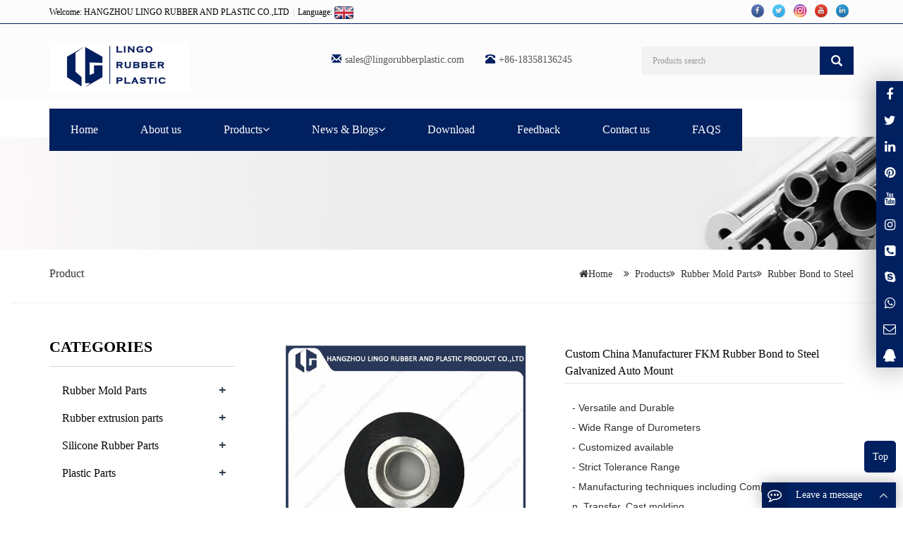

--- FILE ---
content_type: text/html; charset=utf-8
request_url: https://www.lingorubberplastic.com/Custom-China-Manufacturer-FKM-Rubber-Bond-to-Steel-Galvanized-Auto-Mount-p.html
body_size: 9095
content:
 <!DOCTYPE html><html lang="en"><head><meta charset="utf-8"><meta http-equiv="X-UA-Compatible" content="IE=edge"><meta name="viewport" content="width=device-width, initial-scale=1"><title>Custom China Manufacturer FKM Rubber Bond to Steel Galvanized Auto Mount</title><meta name="keywords" content="rubber bond to steel, rubber metal bonding,rubber part, rubber bond to metal" /><meta name="description" content="" /><meta name="applicable-device"content="pc,mobile"><link href="/Public/css/bootstrap.css" rel="stylesheet"><link href="/jincancms/css/bxslider.css" rel="stylesheet"><link href="/jincancms/css/style.css" rel="stylesheet"><script src="/Public/js/jquery.min.js"></script><script src="/jincancms/js/bxslider.min.js"></script><script src="/jincancms/js/common.js"></script><script src="/Public/js/bootstrap.js"></script><!--[if lt IE 9]><script src="https://cdn.bootcss.com/html5shiv/3.7.2/html5shiv.min.js"></script><script src="https://cdn.bootcss.com/respond.js/1.4.2/respond.min.js"></script><![endif]--><!-- Google tag (gtag.js) -->
<script async src="https://www.googletagmanager.com/gtag/js?id=G-MR1Y8RSG6B"></script>
<script>
  window.dataLayer = window.dataLayer || [];
  function gtag(){dataLayer.push(arguments);}
  gtag('js', new Date());

  gtag('config', 'G-MR1Y8RSG6B');
</script><script language="JavaScript">document.oncontextmenu=new Function("event.returnValue=false;");
document.onselectstart=new Function("event.returnValue=false;");
</script><link href="/jincancms/css/lightbox.css" rel="stylesheet"><script src="/jincancms/js/lightbox.js"></script><script type="text/javascript">
        $(document).ready(function(){
            $('.showpic_flash').bxSlider({
              pagerCustom: '#pic-page',
               adaptiveHeight: true,
            });

        });
    </script></head><body id="product"><script type="text/javascript" src="/ip/ip.php"></script><link href="/Public/css/font-awesome.min.css" rel="stylesheet"><header><div class="top_menu"><div class="container"><span class="top_name">Welcome: HANGZHOU LINGO RUBBER AND PLASTIC CO.,LTD&nbsp;&nbsp;<a id="duolang" href="javascript:">Language: <img src="/lang.png"  /></a><p style="margin:0px;" class="prisna-wp-translate-seo translation-links langlist" id="prisna-translator-seo"><A style="width:90px; float:left" href="#" data-lang="de"><IMG border=0 align=absMiddle src="/jincancms/images/ico_deutsch1.gif" width=20 height=14><SPAN style="COLOR: #333">Deutsch</SPAN></A><A style="width:90px;float:left" href="#" data-lang="es"><IMG border=0 align=absMiddle src="/jincancms/images/ico_espanol.gif" width=20 height=14><SPAN style="COLOR: #333">Espanol</SPAN></A><A style="width:90px;float:left" href="#" data-lang="fr"><IMG border=0 align=absMiddle src="/jincancms/images/ico_francies.gif" width=20 height=14><SPAN style="COLOR: #333">Francais</SPAN></A><A style="width:90px;float:left" href="#" data-lang="it"><IMG border=0 align=absMiddle src="/jincancms/images/ico_italino.gif" width=20 height=14><SPAN style="COLOR: #333">Italiano</SPAN></A><A style="width:90px;float:left" href="#" data-lang="pt"><IMG border=0 align=absMiddle src="/jincancms/images/ico_portgues.gif" width=20 height=14><SPAN style="COLOR: #333">Portugues</SPAN></A><A style="width:90px;float:left" href="#" data-lang="ja"><IMG border=0 align=absMiddle src="/jincancms/images/ico_japan.jpg" width=20 height=14><SPAN style="COLOR: #333">Japanese</SPAN></A><A style="width:90px;float:left" href="#" data-lang="ko"><IMG border=0 align=absMiddle src="/jincancms/images/ico_korea.jpg" width=20 height=14><SPAN style="COLOR: #333">Korean</SPAN></A><A style="width:90px;float:left" href="#" data-lang="ar"><IMG border=0 align=absMiddle src="/jincancms/images/ico_arabia.jpg" width=20 height=14><SPAN style="COLOR: #333">Arabic</SPAN></A><A style="width:90px;float:left" href="#" data-lang="ru"><IMG border=0 align=absMiddle src="/jincancms/images/ico_russia.jpg" width=20 height=14><SPAN style="COLOR: #333">Russian</SPAN></A></p><!-- Code provided by Google --><div id="google_translate_element" style="display:none;"></div><script type="text/javascript">            function googleTranslateElementInit() {
              new google.translate.TranslateElement({pageLanguage: 'en', autoDisplay: false}, 'google_translate_element'); //remove the layout
            }
          </script><script language="javascript" src="/jincancms/js/element.js"></script><script type="text/javascript">              function triggerHtmlEvent(element, eventName) {
          var event;
          if(document.createEvent) {
              event = document.createEvent('HTMLEvents');
              event.initEvent(eventName, true, true);
              element.dispatchEvent(event);
          } else {
              event = document.createEventObject();
              event.eventType = eventName;
              element.fireEvent('on' + event.eventType, event);
          }
          }
                      <!-- Flag click handler -->          $('.translation-links a').click(function(e) {

            e.preventDefault();
            var lang = $(this).data('lang');
            $('#google_translate_element select option').each(function(){
               // console.log($(this).val());
              if($(this).val().indexOf(lang) > -1) {
                  $(this).parent().val($(this).val());
                  var container = document.getElementById('google_translate_element');
                  var select = container.getElementsByTagName('select')[0];
                  triggerHtmlEvent(select, 'change');
              }
          });
          });

          </script></span><div class="top_lang"><p class="nav_icons"><a href="http://www.facebook.com/" target="_blank"><img src="/Uploads/link/617622c19894d.png" class="opacity_img" height="20" alt="facebook"></a><a href="http://www.twitter.com/" target="_blank"><img src="/Uploads/link/617622d75e0c1.png" class="opacity_img" height="20" alt="twitter"></a><a href="https://plus.google.com/" target="_blank"><img src="/Uploads/link/61c17006a226e.png" class="opacity_img" height="20" alt="google"></a><a href="http://www.youtube.com/" target="_blank"><img src="/Uploads/link/6176231d07211.png" class="opacity_img" height="20" alt="youtube"></a><a href="https://www.linkedin.com/" target="_blank"><img src="/Uploads/link/6176232e42353.png" class="opacity_img" height="20" alt="linkedin"></a></p></div></div></div><div class="container"><div class="row"><div class="col-xs-12 col-sm-9 col-md-4"><a href="https://www.lingorubberplastic.com"><img src="/Uploads/flash/638d85f7a524a.jpg" class="logo" alt="HANGZHOU LINGO RUBBER AND PLASTIC CO.,LTD"/></a></div><div class="col-xs-12 col-sm-3 col-md-8"><div class="top_email"><i class="glyphicon glyphicon-envelope" aria-hidden="true"></i><a href="mailto:sales@lingorubberplastic.com">sales@lingorubberplastic.com</a><span class="phone"><i class="glyphicon glyphicon-phone-alt" aria-hidden="true"></i>+86-18358136245</span></div><div class="top_search"><form id="searchform" method="get" action="/search/index.html"><div class="input-group search_group"><input type="text" name="name" class="form-control input-sm" placeholder="Products search"><span class="input-group-btn"><span id="search_submit" onclick="searchform.submit();" title="Products search" class="glyphicon glyphicon-search btn-lg" aria-hidden="true"></span></span></div></form></div></div></div></div><!-- Fixed navbar --><nav id="top_nav" class="navbar navbar-default navbar-static-top"><div class="container"><div class="navbar-header"><button type="button" class="navbar-toggle collapsed" data-toggle="collapse" data-target="#navbar" aria-expanded="false" aria-controls="navbar"><span class="sr-only">Toggle navigation</span><span class="icon-bar"></span><span class="icon-bar"></span><span class="icon-bar"></span></button><span id="search_btn" class="glyphicon glyphicon-search" aria-hidden="true"></span><a class="navbar-brand" href="#">CATEGORIES</a></div><div id="navbar" class="navbar-collapse collapse"><ul class="nav navbar-nav"><li><a href="/">Home</a></li><li><a href=" /about-us.html">About us</a></li><li class="dropdown"><a href="/products.html">Products<b id="app_menudown1" class="dropdown-toggle" data-toggle="dropdown" role="button" aria-expanded="false"><span class="fa fa-angle-down"></span></b></a><a href="/products.html" id="app_menudown" class="dropdown-toggle" data-toggle="dropdown" role="button" aria-expanded="false"><span class="glyphicon glyphicon-menu-down btn-xs"></span></a><ul class="dropdown-menu nav_small" role="menu"><li class="dropdown"><a href="/Rubber-Mold-Parts.html">Rubber Mold Parts</a><ul class="dropdown-menu2" ><li class="dropdown"><a href="/Customized-Parts.html"><i class="fa fa-angle-double-right" aria-hidden="true"></i>Customized Parts</a></li><li class="dropdown"><a href="/Rubber-O-Ring.html"><i class="fa fa-angle-double-right" aria-hidden="true"></i>Rubber O-Ring</a></li><li class="dropdown"><a href="/Rubber-Bellow.html"><i class="fa fa-angle-double-right" aria-hidden="true"></i>Rubber Bellow</a></li><li class="dropdown"><a href="/Rubber-Grommet.html"><i class="fa fa-angle-double-right" aria-hidden="true"></i>Rubber Grommet</a></li><li class="dropdown"><a href="/Rubber-bonded-to-Metal-Anti-Vibration-Solution.html"><i class="fa fa-angle-double-right" aria-hidden="true"></i>Anti-Vibration Mounts</a></li><li class="dropdown"><a href="/Rubber-Bond-to-Steel.html"><i class="fa fa-angle-double-right" aria-hidden="true"></i>Rubber Bond to Steel</a></li><li class="dropdown"><a href="/Rubber-Diaphragm.html"><i class="fa fa-angle-double-right" aria-hidden="true"></i>Rubber Diaphragm</a></li><li class="dropdown"><a href="/Rubber-Seal.html"><i class="fa fa-angle-double-right" aria-hidden="true"></i>Rubber Seal</a></li></li></ul><li class="dropdown"><a href="/Rubber-extrusion-parts.html">Rubber extrusion parts</a><ul class="dropdown-menu2" ><li class="dropdown"><a href="/Rubber-Solid-Extrusion.html"><i class="fa fa-angle-double-right" aria-hidden="true"></i>Rubber Solid Extrusion</a></li><li class="dropdown"><a href="/Rubber-Sponge-Extrusion.html"><i class="fa fa-angle-double-right" aria-hidden="true"></i>Rubber Sponge Extrusion</a></li><li class="dropdown"><a href="/Weather-Strip-Seal.html"><i class="fa fa-angle-double-right" aria-hidden="true"></i>Weather Strip Seal</a></li></li></ul><li class="dropdown"><a href="/Silicone-Rubber-parts.html">Silicone Rubber Parts</a><ul class="dropdown-menu2" ><li class="dropdown"><a href="/Silicone-Caps-and-Plugs.html"><i class="fa fa-angle-double-right" aria-hidden="true"></i>Silicone Caps and Plugs</a></li><li class="dropdown"><a href="/Silicone-Clear-Parts.html"><i class="fa fa-angle-double-right" aria-hidden="true"></i>Silicone Clear Parts</a></li><li class="dropdown"><a href="/Silicone-Molded-Parts.html"><i class="fa fa-angle-double-right" aria-hidden="true"></i>Silicone Molded Parts</a></li><li class="dropdown"><a href="/Silicone-Solid-Extrusion.html"><i class="fa fa-angle-double-right" aria-hidden="true"></i>Silicone Solid Extrusion</a></li><li class="dropdown"><a href="/Silicone-Sponge-Extrusion.html"><i class="fa fa-angle-double-right" aria-hidden="true"></i>Silicone Sponge Extrusion</a></li></li></ul><li class="dropdown"><a href="/Plastic-Parts.html">Plastic Parts</a><ul class="dropdown-menu2" ><li class="dropdown"><a href="/Plastic-Injection-Parts.html"><i class="fa fa-angle-double-right" aria-hidden="true"></i>Plastic Injection Parts</a></li><li class="dropdown"><a href="/Plastic-Extrusion-Parts.html"><i class="fa fa-angle-double-right" aria-hidden="true"></i>Plastic Extrusion Parts</a></li><li class="dropdown"><a href="/CNC-Plastic-Parts.html"><i class="fa fa-angle-double-right" aria-hidden="true"></i>CNC Plastic Parts</a></li></li></ul></ul></li><li class="dropdown"><a href="/news-blogs.html">News & Blogs<b id="app_menudown1" class="dropdown-toggle" data-toggle="dropdown" role="button" aria-expanded="false"><span class="fa fa-angle-down"></span></b></a><a href="/news-blogs.html" id="app_menudown" class="dropdown-toggle" data-toggle="dropdown" role="button" aria-expanded="false"><span class="glyphicon glyphicon-menu-down btn-xs"></span></a><ul class="dropdown-menu nav_small" role="menu"><li class="dropdown"><a href="/Company-news.html">Company news</a><ul class="dropdown-menu2" ></li></ul><li class="dropdown"><a href="/Industry-news.html">Industry-news</a><ul class="dropdown-menu2" ></li></ul></ul></li><li><a href="/Download.html">Download</a></li><li><a href="/ToFeedback/">Feedback</a></li><li><a href="/contact-us.html">Contact us</a></li><li><a href="/FAQS.html">FAQS</a></li></ul></div></div></nav></header><div class="page_bg" style="background:url(/Uploads/flash/627e1162e27c3.jpg) center top no-repeat;"></div><div class="col-xs-12 col-sm-12 col-md-12 xcang"><div class="container"><div class="row"><div class="col-xs-6 col-sm-6 col-md-6"><h2 class="ring_h">Product</h2></div><div class="col-xs-6 col-sm-6 col-md-6"><p class="left_p" style="text-align:right;"><i class="fa fa-home"></i><a href="/" target="_blank">Home</a> &nbsp;&nbsp;
  <i class="fa fa-angle-double-right" aria-hidden="true"></i>&nbsp;&nbsp;<a href="/products.html">Products</a><i class="fa fa-angle-double-right" aria-hidden="true"></i>&nbsp;&nbsp;<a href="/Rubber-Mold-Parts.html">Rubber Mold Parts</a><i class="fa fa-angle-double-right" aria-hidden="true"></i>&nbsp;&nbsp;<a href="/Rubber-Bond-to-Steel.html">Rubber Bond to Steel</a></p></div></div></div><hr/></div><div class="container"><div class="row"><!-- right --><div class="col-xs-12 col-sm-8 col-md-9" style="float:right"><div class="list_box"><!-- showpic --><div class="col-sm-12 col-md-6 showpic_box"><ul class="showpic_flash"><li><a class="example-image-link" href="/Uploads/pro/Custom-China-Manufacturer-FKM-Rubber-Bond-to-Steel-Galvanized-Auto-Mount.455.3-1.jpg" data-lightbox="example-set" target="_blank"><img class="example-image" src="/Uploads/pro/Custom-China-Manufacturer-FKM-Rubber-Bond-to-Steel-Galvanized-Auto-Mount.455.3-1.jpg" alt="Custom China Manufacturer FKM Rubber Bond to Steel Galvanized Auto Mount"/></a></li></ul><div id="pic-page"><a data-slide-index="0" href="/Uploads/pro/Custom-China-Manufacturer-FKM-Rubber-Bond-to-Steel-Galvanized-Auto-Mount.455.3-1.jpg"><img src="/Uploads/pro/Custom-China-Manufacturer-FKM-Rubber-Bond-to-Steel-Galvanized-Auto-Mount.455.3-1.jpg" alt="Custom China Manufacturer FKM Rubber Bond to Steel Galvanized Auto Mount" /></a></div></div><!-- product_info --><div class="col-sm-12 col-md-6 proinfo_box"><h1 class="product_h1">Custom China Manufacturer FKM Rubber Bond to Steel Galvanized Auto Mount</h1><div class="product_info"><p><pre>- Versatile and Durable
- Wide Range of Durometers
- Customized available
- Strict Tolerance Range
- Manufacturing techniques including Compression, Injection, Transfer, Cast molding
- Surface Finish: Color Painting, Silk-Printing, Laser Etching, Texture, Matte or Glossy</pre></p><div class="product_btn"><button id="gotoinquiry" class="btn btn-info page-btn"><span class="glyphicon glyphicon-triangle-right" aria-hidden="true"></span> INQUIRY </button></div></div></div><div class="product_con"><div class="pr"><span>Product Description:</span></div><p><img src="/Uploads/image/20221124/1669271866184514.png" title="1669271866184514.png" alt="wps17.png"/></p><table cellspacing="0" width="821"><tbody><tr class="firstRow"><td width="202" valign="top" style="padding: 0px; border-width: 1px; border-color: rgb(231, 230, 230); background: rgb(255, 255, 255); border-style: solid;"><p style=";vertical-align: baseline"><span style="font-family: Helvetica;letter-spacing: 0;font-size: 14px">Product Name</span></p></td><td width="619" valign="top" style="padding: 0px; border-width: 1px; border-style: solid; border-left-color: initial; border-right-color: rgb(231, 230, 230); border-top-color: rgb(231, 230, 230); border-bottom-color: rgb(231, 230, 230); background: rgb(255, 255, 255);"><p style=";vertical-align: baseline"><span style="font-family: Helvetica;letter-spacing: 0;font-size: 14px"></span>Custom China Manufacturer FKM Rubber Bond to Steel Galvanized Auto Mount<span style="font-family: Helvetica;letter-spacing: 0;font-size: 14px"></span></p></td></tr><tr><td width="202" valign="top" style="padding: 0px; border-width: 1px; border-left-color: rgb(231, 230, 230); border-right-color: rgb(231, 230, 230); border-style: solid; border-top-color: initial; border-bottom-color: rgb(231, 230, 230); background-color: rgb(255, 255, 255);"><p style=";vertical-align: baseline"><span style="font-family: Helvetica;letter-spacing: 0;font-size: 14px">Material</span></p></td><td width="619" valign="top" style="padding: 0px; border-width: 1px; border-style: solid; border-left-color: initial; border-right-color: rgb(231, 230, 230); border-top-color: initial; border-bottom-color: rgb(231, 230, 230); background-color: rgb(255, 255, 255);"><p style=";vertical-align: baseline"><span style="font-family: Helvetica;letter-spacing: 0;font-size: 14px">NBR,</span><span style="font-family: Helvetica;letter-spacing: 0;font-size: 14px">&nbsp;</span><span style="font-family: Helvetica;letter-spacing: 0;font-size: 14px">HNBR</span><span style="font-family: Helvetica;letter-spacing: 0;font-size: 14px">,</span><span style="font-family: Helvetica;letter-spacing: 0;font-size: 14px">&nbsp;EPDM,</span><span style="font-family: Helvetica;letter-spacing: 0;font-size: 14px">&nbsp;</span><span style="font-family: Helvetica;letter-spacing: 0;font-size: 14px">SILICONE</span><span style="font-family: Helvetica;letter-spacing: 0;font-size: 14px">,</span><span style="font-family: Helvetica;letter-spacing: 0;font-size: 14px">&nbsp;FKM</span><span style="font-family: Helvetica;letter-spacing: 0;font-size: 14px">,</span><span style="font-family: Helvetica;letter-spacing: 0;font-size: 14px">&nbsp;FFKM</span><span style="font-family: Helvetica;letter-spacing: 0;font-size: 14px">, Natural Rubber, CR, etc</span></p></td></tr><tr><td width="202" valign="top" style="padding: 0px; border-width: 1px; border-left-color: rgb(231, 230, 230); border-right-color: rgb(231, 230, 230); border-style: solid; border-top-color: initial; border-bottom-color: rgb(231, 230, 230); background-color: rgb(255, 255, 255);"><p style=";vertical-align: baseline"><span style="font-family: Helvetica;letter-spacing: 0;font-size: 14px">Hardness</span></p></td><td width="619" valign="top" style="padding: 0px; border-width: 1px; border-style: solid; border-left-color: initial; border-right-color: rgb(231, 230, 230); border-top-color: initial; border-bottom-color: rgb(231, 230, 230); background-color: rgb(255, 255, 255);"><p style=";vertical-align: baseline"><span style="font-family: Helvetica;letter-spacing: 0;font-size: 14px">40-90Shore A</span></p></td></tr><tr><td width="202" valign="top" style="padding: 0px; border-width: 1px; border-left-color: rgb(231, 230, 230); border-right-color: rgb(231, 230, 230); border-style: solid; border-top-color: initial; border-bottom-color: rgb(231, 230, 230); background-color: rgb(255, 255, 255);"><p style=";vertical-align: baseline"><span style="font-family: Helvetica;letter-spacing: 0;font-size: 14px">Standard</span></p></td><td width="619" valign="top" style="padding: 0px; border-width: 1px; border-style: solid; border-left-color: initial; border-right-color: rgb(231, 230, 230); border-top-color: initial; border-bottom-color: rgb(231, 230, 230); background-color: rgb(255, 255, 255);"><p style=";vertical-align: baseline"><span style="font-family: Helvetica;letter-spacing: 0;font-size: 14px">ASTM D2000, SAE, DIN, </span></p></td></tr><tr><td width="202" valign="top" style="padding: 0px; border-width: 1px; border-left-color: rgb(231, 230, 230); border-right-color: rgb(231, 230, 230); border-style: solid; border-top-color: initial; border-bottom-color: rgb(231, 230, 230); background-color: rgb(255, 255, 255);"><p style=";vertical-align: baseline"><span style="font-family: Helvetica;letter-spacing: 0;font-size: 14px">Colors</span></p></td><td width="619" valign="top" style="padding: 0px; border-width: 1px; border-style: solid; border-left-color: initial; border-right-color: rgb(231, 230, 230); border-top-color: initial; border-bottom-color: rgb(231, 230, 230); background-color: rgb(255, 255, 255);"><p style=";vertical-align: baseline"><span style="font-family: Helvetica;letter-spacing: 0;font-size: 14px">Any color </span></p></td></tr><tr><td width="202" valign="top" style="padding: 0px; border-width: 1px; border-left-color: rgb(231, 230, 230); border-right-color: rgb(231, 230, 230); border-style: solid; border-top-color: initial; border-bottom-color: rgb(231, 230, 230); background-color: rgb(255, 255, 255);"><p style=";vertical-align: baseline"><span style="font-family: Helvetica;letter-spacing: 0;font-size: 14px">Package</span></p></td><td width="619" valign="top" style="padding: 0px; border-width: 1px; border-style: solid; border-left-color: initial; border-right-color: rgb(231, 230, 230); border-top-color: initial; border-bottom-color: rgb(231, 230, 230); background-color: rgb(255, 255, 255);"><p style=";vertical-align: baseline"><span style="font-family: Helvetica;letter-spacing: 0;font-size: 14px">Inner Packing--Plastic Bag,&nbsp;</span></p><p style=";vertical-align: baseline"><span style="font-family: Helvetica;letter-spacing: 0;font-size: 14px">Outer Packing--Carton Box</span></p></td></tr><tr><td width="202" valign="top" style="padding: 0px; border-width: 1px; border-left-color: rgb(231, 230, 230); border-right-color: rgb(231, 230, 230); border-style: solid; border-top-color: initial; border-bottom-color: rgb(231, 230, 230); background-color: rgb(255, 255, 255);"><p style=";vertical-align: baseline"><span style="font-family: Helvetica;letter-spacing: 0;font-size: 14px">Delivery time</span></p></td><td width="619" valign="top" style="padding: 0px; border-width: 1px; border-style: solid; border-left-color: initial; border-right-color: rgb(231, 230, 230); border-top-color: initial; border-bottom-color: rgb(231, 230, 230); background-color: rgb(255, 255, 255);"><p style=";vertical-align: baseline"><span style="font-family: Helvetica;letter-spacing: 0;font-size: 14px">10-15days for tool building</span></p><p style=";vertical-align: baseline"><span style="font-family: Helvetica;letter-spacing: 0;font-size: 14px">3-15days for goods production</span></p></td></tr><tr><td width="202" valign="top" style="padding: 0px; border-width: 1px; border-left-color: rgb(231, 230, 230); border-right-color: rgb(231, 230, 230); border-style: solid; border-top-color: initial; border-bottom-color: rgb(204, 204, 204); background-color: rgb(255, 255, 255);"><p style=";vertical-align: baseline"><span style="font-family: Helvetica;letter-spacing: 0;font-size: 14px">After-sales service</span></p></td><td width="619" valign="top" style="padding: 0px; border-width: 1px; border-style: solid; border-left-color: initial; border-right-color: rgb(231, 230, 230); border-top-color: initial; border-bottom-color: rgb(204, 204, 204); background-color: rgb(255, 255, 255);"><p style=";vertical-align: baseline"><span style="font-family: Helvetica;letter-spacing: 0;font-size: 14px">Unreasonable return for product quality problems</span></p></td></tr></tbody></table><p><span style=";font-family:Calibri;font-size:14px">&nbsp;</span></p><p><span style="font-family: Tahoma;letter-spacing: 0;font-size: 8px"></span></p><p><span style="font-family: Tahoma;letter-spacing: 0;font-size: 8px">&nbsp;</span></p><p><img src="/Uploads/image/20221129/1669703560842405.jpg" title="1669703560842405.jpg" alt="产品.jpg"/><span style=";font-family:Calibri;font-size:14px">&nbsp;</span></p><p><span style=";font-family:Calibri;font-size:14px">&nbsp;</span></p><p><span style=";font-family:Calibri;font-size:14px">&nbsp;</span></p><p><img src="/Uploads/image/20221124/1669271891655631.png" title="1669271891655631.png" alt="wps19.png"/><span style=";font-family:Calibri;font-size:14px">&nbsp;</span></p><p><img src="/Uploads/image/20221124/1669271903366826.png" title="1669271903366826.png" alt="wps20.png"/><span style=";font-family:Calibri;font-size:14px">&nbsp;</span></p><p><span style=";font-family:Calibri;font-size:14px">&nbsp;</span></p><p><img src="/Uploads/image/20221124/1669271914467941.png" title="1669271914467941.png" alt="wps21.png"/><img src="/Uploads/image/20221124/1669271929898337.png" title="1669271929898337.png" alt="wps22.png"/><span style=";font-family:Calibri;font-size:14px">&nbsp;</span></p><p><span style=";font-family:Calibri;font-size:14px">&nbsp;</span></p><p><img src="/Uploads/image/20221124/1669271944921977.png" title="1669271944921977.png" alt="wps23.png"/><span style=";font-family:Calibri;font-size:14px">&nbsp;</span></p><p><img src="/Uploads/image/20221124/1669271962256146.png" title="1669271962256146.png" alt="wps24.png"/></p><p><br/></p><p><div class="tags"><strong>Tags:</strong><a href="/tags/rubber+bond+to+steel.html" rel="tag">rubber bond to steel</a>&nbsp;&nbsp;<a href="/tags/rubber+metal+bonding.html" rel="tag">rubber metal bonding</a>&nbsp;&nbsp;<a href="/tags/rubber+part.html" rel="tag">rubber part</a>&nbsp;&nbsp;<a href="/tags/rubber+bond+to+metal.html" rel="tag">rubber bond to metal</a></div></p><div class="point"><span class="to_prev col-xs-12 col-sm-6 col-md-6">PREVIOUS：<a href="/-40C-Low-Temperature-Resistant-EPDM-Rubber-Sealing-Gasket-p.html">-40°C Low Temperature Resistant EPDM Rubber Sealing Gasket</a></span><span class="to_next col-xs-12 col-sm-6 col-md-6">NEXT：<a href="/High-Temperature-200C-Resistant-FKM-FPM-Rubber-Sealing-Gasket-Cord-Ring-p.html">High Temperature 200°C Resistant FKM/FPM Rubber Sealing Gasket Cord Ring </a></span></div></div><div id="inquiry"><div class="pr"><span>Inquiry:</span></div><div class="feedback"><div id="comments" class="section-row comments-area"><div id="respond" class="comment-respond"><script language="javascript" type="text/javascript">
     function checkInquiryd()
     {	 
		 if (document.Inquiryd.product.value=='')
         {alert('Please put the order product!');
         document.Inquiryd.product.focus
         return false
         }
         if (document.Inquiryd.name.value=='')
         {alert('Please put the name!');
         document.Inquiryd.name.focus
         return false
         }
          if (document.Inquiryd.email.value=='')
         {alert('Please put the email address!');
         document.Inquiryd.email.focus
         return false
         }
         var Mail = document.Inquiryd.email.value;
         if(Mail.indexOf('@',0) == -1 || Mail.indexOf('.',0) == -1)
         {
          alert('Please put the correct e-mail address！');
          document.Inquiryd.email.focus();
          return false;
         }
		 
		 if (document.Inquiryd.contents.value=='')
         {alert('Please put the contents!');
         document.Inquiryd.contents.focus
         return false
         }
     }
      </script><form action="/?m=Inquirys&a=check" method="post" class="wpcf7-form init" onSubmit="return checkInquiryd();" name="Inquiryd"><input type="hidden" name="pid" value="455"><input type="hidden" name="device" value="0"/><div class="form-group"><label for="name"class="col-sm-12 control-label">Product name:</label><div class="col-sm-12"><input type="text" name="product" class="form-control jcfrom" value="Custom China Manufacturer FKM Rubber Bond to Steel Galvanized Auto Mount"  id="products" placeholder="Required"></div></div><p style="display:none"><label for="add">Add *</label><br/><input type="text" name="add" id="add" value="" /></p><p style="display:none"><label for="tel">Fax *</label><br/><input type="text" name="fax" id="fax" value="" /></p><p style="display:none"><label for="Company-Name">Company Name *</label><br/><input type="text" name="company" id="company" value="" /></p><p style="display:none"><label>Quantity:</label><span class="wpcf7-form-control-wrap your-quantity"><input type="number" name="num" value="10" size="40" class="wpcf7-form-control wpcf7-text" id="your-quantity" placeholder="Product Quantity" /></span></p><p><div class="form-group"><label for="name"class="col-sm-12 control-label">Your Name:</label><div class="col-sm-12"><input type="name" name="name" class="form-control jcfrom" id="tel" placeholder="Required" required="required" oninvalid="setCustomValidity('Please fill in this field');" oninput="setCustomValidity('');"></div></div><div class="form-group"><label for="name"class="col-sm-12 control-label">Tel:</label><div class="col-sm-12"><input type="text" name="tel" class="form-control jcfrom" id="tel" placeholder="Required" required="required" oninvalid="setCustomValidity('Please fill in this field');" oninput="setCustomValidity('');"></div></div><div class="form-group"><label for="email"class="col-sm-12 control-label">Email:</label><div class="col-sm-12"><input type="email" name="email" class="form-control jcfrom" id="email" placeholder="Required" required="required" oninvalid="setCustomValidity('Please fill in this field');" oninput="setCustomValidity('');"></div></div><div class="form-group"><label for="contents" class="col-sm-12 control-label">Content:</label><div class="col-sm-12"><textarea name="contents" class="form-control jcfrom" rows="3"></textarea></div></div><div class="form-group"><div class="col-sm-offset-4 col-sm-10"><button type="submit" name="button" value="Send" class="btn btn-danger page-btn">Send</button>
 
                      <button type="reset" name="reset" class="btn btn-default grey-btn">Reset</button></div></div></form></div></div></div></div><div class="list_related"><div class="pr"><span>RELATED PRODUCTS:</span></div><div class="product_list related_list"><div class="col-sm-4 col-md-3 col-mm-6 product_img"><a href="/Die-Mouled-PVC-Vinyl-Coating-Caps-p.html"><img  src="/Uploads/pro/Die-Mouled-PVC-Vinyl-Coating-Caps.212.1.jpg" class="img-thumbnail" alt="Die Mouled PVC Vinyl Coating Caps"/></a><p class="product_title"><a href="/Die-Mouled-PVC-Vinyl-Coating-Caps-p.html" title="Die Mouled PVC Vinyl Coating Caps">Die Mouled PVC Vinyl Coating Caps</a></p></div><div class="col-sm-4 col-md-3 col-mm-6 product_img"><a href="/Flexible-Plastic-Injection-Molding-Protective-Lid-for-Lens-p.html"><img  src="/Uploads/pro/Flexible-Plastic-Injection-Molding-Protective-Lid-for-Lens.366.1.jpg" class="img-thumbnail" alt="Flexible Plastic Injection Molding Protective Lid for Lens"/></a><p class="product_title"><a href="/Flexible-Plastic-Injection-Molding-Protective-Lid-for-Lens-p.html" title="Flexible Plastic Injection Molding Protective Lid for Lens">Flexible Plastic Injection Molding Prote</a></p></div><div class="col-sm-4 col-md-3 col-mm-6 product_img"><a href="/food-industry-FDA-grade-solid-silicone-rubber-extrusion-cord-p.html"><img  src="/Uploads/pro/food-industry-FDA-grade-solid-silicone-rubber-extrusion-cord.136.1.JPG" class="img-thumbnail" alt="Food Industry FDA Grade Solid silicone Rubber Extrusion Cord"/></a><p class="product_title"><a href="/food-industry-FDA-grade-solid-silicone-rubber-extrusion-cord-p.html" title="Food Industry FDA Grade Solid silicone Rubber Extrusion Cord">Food Industry FDA Grade Solid silicone R</a></p></div><div class="col-sm-4 col-md-3 col-mm-6 product_img"><a href="/UV-Light-Aging-Resistant-Hypalon-CSM-Rubber-Customized-Molding-Part-p.html"><img  src="/Uploads/pro/UV-Light-Aging-Resistant-Hypalon-CSM-Rubber-Customized-Molding-Part.445.1.jpg" class="img-thumbnail" alt="UV Light Aging Resistant Hypalon CSM Rubber Customized Molding Part"/></a><p class="product_title"><a href="/UV-Light-Aging-Resistant-Hypalon-CSM-Rubber-Customized-Molding-Part-p.html" title="UV Light Aging Resistant Hypalon CSM Rubber Customized Molding Part">UV Light Aging Resistant Hypalon CSM Rub</a></p></div></div></div></div></div><!-- left --><div class="col-xs-12 col-sm-4 col-md-3"><h3 class="left_h3"><span>CATEGORIES</span></h3><div class="left_column"><ul class="left_nav_ul" id="firstpane"><li><a class="biglink" href="/Rubber-Mold-Parts.html">Rubber Mold Parts</a><span class="menu_head">+</span><ul class="left_snav_ul menu_body"><li><a href="/Customized-Parts.html">Customized Parts</a></li><li><a href="/Rubber-O-Ring.html">Rubber O-Ring</a></li><li><a href="/Rubber-Bellow.html">Rubber Bellow</a></li><li><a href="/Rubber-Grommet.html">Rubber Grommet</a></li><li><a href="/Rubber-bonded-to-Metal-Anti-Vibration-Solution.html">Anti-Vibration Mounts</a></li><li><a href="/Rubber-Diaphragm.html">Rubber Diaphragm</a></li><li><a href="/Rubber-Bond-to-Steel.html">Rubber Bond to Steel</a></li><li><a href="/Rubber-Seal.html">Rubber Seal</a></li></ul></li><li><a class="biglink" href="/Rubber-extrusion-parts.html">Rubber extrusion parts</a><span class="menu_head">+</span><ul class="left_snav_ul menu_body"><li><a href="/Rubber-Solid-Extrusion.html">Rubber Solid Extrusion</a></li><li><a href="/Rubber-Sponge-Extrusion.html">Rubber Sponge Extrusion</a></li><li><a href="/Weather-Strip-Seal.html">Weather Strip Seal</a></li></ul></li><li><a class="biglink" href="/Silicone-Rubber-parts.html">Silicone Rubber Parts</a><span class="menu_head">+</span><ul class="left_snav_ul menu_body"><li><a href="/Silicone-Caps-and-Plugs.html">Silicone Caps and Plugs</a></li><li><a href="/Silicone-Clear-Parts.html">Silicone Clear Parts</a></li><li><a href="/Silicone-Molded-Parts.html">Silicone Molded Parts</a></li><li><a href="/Silicone-Solid-Extrusion.html">Silicone Solid Extrusion</a></li><li><a href="/Silicone-Sponge-Extrusion.html">Silicone Sponge Extrusion</a></li></ul></li><li><a class="biglink" href="/Plastic-Parts.html">Plastic Parts</a><span class="menu_head">+</span><ul class="left_snav_ul menu_body"><li><a href="/Plastic-Injection-Parts.html">Plastic Injection Parts</a></li><li><a href="/Plastic-Extrusion-Parts.html">Plastic Extrusion Parts</a></li><li><a href="/CNC-Plastic-Parts.html">CNC Plastic Parts</a></li></ul></li></ul></div><form id="myform" method="get" name="myform" action="/search/index/g/e.html"><div class="input-group search_group"><input type="text" name="name" class="form-control input-sm" placeholder="Product search"><span class="input-group-btn"><span id="submit_search" onclick="myform.submit();" title="Product search" class="glyphicon glyphicon-search btn-lg" aria-hidden="true"></span></span></div></form><div class="left_news"><h3 class="left_h3"><span>LATEST NEWS</span></h3><ul class="left_news"><li><a href="/Advantages-of-Rubber-Components-n.html" title="Advantages of Rubber Components"><i class="fa fa-file-text" aria-hidden="true" style="color: #414141; padding: 0 8px;"></i>Advantages of Rubber Components</a><p></p></li><li><a href="/Tomb-Sweeping-Day-holiday-n.html" title="Tomb-Sweeping Day holiday"><i class="fa fa-file-text" aria-hidden="true" style="color: #414141; padding: 0 8px;"></i>Tomb-Sweeping Day holiday</a><p></p></li><li><a href="/How-a-Rubber-Vibration-Mount-was-made-n.html" title="How a Rubber Vibration Mount was made?"><i class="fa fa-file-text" aria-hidden="true" style="color: #414141; padding: 0 8px;"></i>How a Rubber Vibration Mount was m</a><p></p></li></ul></div><div class="index_contact"><h2 class="title_h2">CONTACT US</h2><p style="padding-top:20px;">Contact: Mia</p><p>Phone: +86-18358136245</p><p>Tel: +86-18358136245</p><p>Email: sales@lingorubberplastic.com</p><p>Add: Room 743, Building 3, No. 13, Nangonghe Road, Linping District, Hangzhou, China 311103</p></div></div></div></div></div><nav class="navbar navbar-default navbar-fixed-bottom footer_nav"><div class="foot_nav btn-group dropup"><a class="dropdown-toggle"  data-toggle="dropdown" aria-haspopup="true" aria-expanded="false" href="#"><i class="fa fa-share" aria-hidden="true"></i></a><div class="dropdown-menu webshare"><!-- AddToAny BEGIN --><div class="a2a_kit a2a_kit_size_32 a2a_default_style"><a class="a2a_dd" href="https://www.addtoany.com/share_save"></a><a class="a2a_button_facebook"></a><a class="a2a_button_twitter"></a><a class="a2a_button_google_plus"></a><a class="a2a_button_linkedin"></a></div><!-- AddToAny END --><script type="text/javascript" src="/Public/js/page.js"></script></div></div><div class="foot_nav"><a href="tel:+86-18358136245"><i class="fa fa-phone" aria-hidden="true"></i></a></div><div class="foot_nav"><a href="/ToFeedback/"><i class="fa fa-th-list"></i></a></div><div class="foot_nav"><a href="/"><i class="fa fa-home"></i></a></div></nav><footer><div class="footer container"><div class="row"><!-- 第一排 --><div class="col-md-3 col-sm-6"><div class="mm"><h2 style="font-size:16px;">About us</h2><i class="decor-brand decor-brand_footer"></i><p style="line-height:2;">﻿Hangzhou LINGO Rubber and Plastic locates in Hangzhou, the beautiful capital of Zhejiang Province, with superior geographical environment and convenie...</p><a class="about_t" href="/about-us.html"><span>MORE + </span></a></div></div><!-- 第二排 --><div class="col-md-3 col-sm-6 "><div class="mm"><h2 style="font-size:16px;">Quick link</h2><i class="decor-brand decor-brand_footer"></i><p class="cal_fot"><a target="_blank" href="/about-us.html"><i class="fa fa-caret-right"></i> About us</a></p><p class="cal_fot"><a target="_blank" href="/products.html"><i class="fa fa-caret-right"></i> Products</a></p><p class="cal_fot"><a target="_blank" href="/news-blogs.html"><i class="fa fa-caret-right"></i> News</a></p></div></div><!--   第三排 --><div class="col-md-3 col-sm-6 "><div id="nam1"><h2 style="font-size:16px;">Contact Us</h2><i class="decor-brand decor-brand_footer"></i><div  class="countt"><ul class="list-unstyled mbn"><p style=""><i class="fa fa-home fa-fw"  aria-hidden="true" ></i></span>&nbsp;&nbsp;Contact: Mia</p><p><i class="fa fa-phone" aria-hidden="true" style="margin-left:5px;"></i></span>&nbsp;Phone: +86-18358136245</p><p><i class="fa fa-whatsapp" aria-hidden="true" style="margin-left:5px;" ></i></span>&nbsp;Whatsapp: wa.me/8618358136245</p><p><i class="fa fa-envelope-o" aria-hidden="true" style="margin-left:5px;"></i></span>&nbsp;Email: <a href="mailto:sales@lingorubberplastic.com" style="color:#fff;">sales@lingorubberplastic.com</a></p><p><i class="fa fa-map-marker fa-fw"></i></span>&nbsp;&nbsp;Add: Room 743, Building 3, No. 13, Nangonghe Road, Linping District, Hangzhou, China 311103</p></div></div></div><!-- 第四排 --><div class="col-md-3 col-sm-6" ><div  id="nam1"><h2 style="font-size:16px;">QR Code for mobile</h2><i class="decor-brand decor-brand_footer"></i><div class="footer-block"><img style="width:150px;height:150px;" class="foot-img" src="/Uploads/flash/6441f666bbc7c.jpg"></div></div></div></div><div class="footer-bar"><div class="col-xs-12 col-sm-12 col-md-12"><div class="col-md-6 col-sm-12"><p style=" margin-top:10px;">CopyRight © 2023 HANGZHOU LINGO RUBBER AND PLASTIC CO.,LTD&nbsp;<a href="/sitemap.html" target="_blank">Sitemap</a><script charset="UTF-8" id="LA_COLLECT" src="//sdk.51.la/js-sdk-pro.min.js"></script>
<script>LA.init({id: "JrZi2DEA4leNG3ZP",ck: "JrZi2DEA4leNG3ZP"})</script></p></div><div style="text-align:right;" class="col-md-6 col-sm-12 fot_icon"><a href="http://www.facebook.com/" target="_blank"><img src="/Uploads/link/617622c19894d.png" class="opacity_img" height="20" alt="facebook"></a><a href="http://www.twitter.com/" target="_blank"><img src="/Uploads/link/617622d75e0c1.png" class="opacity_img" height="20" alt="twitter"></a><a href="https://plus.google.com/" target="_blank"><img src="/Uploads/link/61c17006a226e.png" class="opacity_img" height="20" alt="google"></a><a href="http://www.youtube.com/" target="_blank"><img src="/Uploads/link/6176231d07211.png" class="opacity_img" height="20" alt="youtube"></a><a href="https://www.linkedin.com/" target="_blank"><img src="/Uploads/link/6176232e42353.png" class="opacity_img" height="20" alt="linkedin"></a></div></div></div></div></footer><div class="message-form-box"><div class="message-header radius-top"><span class="label"><i class="fa fa-commenting-o"></i></span><b>Leave a message</b><span class="arrow-toggle"><i class="fa fa-angle-up"></i></span></div><div class="message-form"><p><div class="wpcf7"><script language="javascript" type="text/javascript">     function checkInquirye()
     {	 
		 if (document.Inquirye.title.value=='')
         {alert('Please put the title!');
         document.Inquirye.title.focus
         return false
         }
         if (document.Inquirye.name.value=='')
         {alert('Please put the name!');
         document.Inquirye.name.focus
         return false
         }
          if (document.Inquirye.email.value=='')
         {alert('Please put the email address!');
         document.Inquirye.email.focus
         return false
         }
         var Mail = document.Inquiryd.email.value;
         if(Mail.indexOf('@',0) == -1 || Mail.indexOf('.',0) == -1)
         {
          alert('Please put the correct e-mail address！');
          document.Inquirye.email.focus();
          return false;
         }
     }
      </script><form action="/?m=Feedbacks&a=check2" method="post" class="wpcf7-form init" onSubmit="return checkInquirye();" name="Inquirye" ><input type="hidden" name="title" value="右下角留言"><p><span class="wpcf7-form-control-wrap your-name"><input type="text" name="name" value="" size="40" class="wpcf7-form-control wpcf7-text wpcf7-validates-as-required" id="your-name" placeholder="Your Name (required)" /></span></p><p><span class="wpcf7-form-control-wrap your-email"><input type="email" name="email" value="" size="40" class="wpcf7-form-control wpcf7-text wpcf7-email wpcf7-validates-as-required wpcf7-validates-as-email" id="your-email" placeholder="Your Email (required)" /></span></p><p><span class="wpcf7-form-control-wrap your-phone"><input type="tel" name="tel" value="" size="40" class="wpcf7-form-control wpcf7-text wpcf7-tel wpcf7-validates-as-tel" id="your-phone" placeholder="Your Phone" /></span></p><p><span class="wpcf7-form-control-wrap your-message"><textarea name="contents" cols="40" rows="10" class="wpcf7-form-control wpcf7-textarea wpcf7-validates-as-required" id="your-message" placeholder="Please fill in the details"></textarea></span></p><p class="btn-submit"><input type="submit" value="Submit" class="wpcf7-form-control wpcf7-submit" name="button"/></p></form></div></p></div></div><script>if (/Android|webOS|iPhone|iPad|iPod|BlackBerry|IEMobile|Opera Mini/i.test(navigator.userAgent)) {
var web_share = document.getElementById('web_share');web_share.remove();}</script><div class="live-chat live-chat-icon prt"><div class="live-chat-box live-chat-icon radius-lt"><p><a href="https://www.facebook.com/rubberplasticproduct/" title="Facebook:Facebook"><i class="fa fa-facebook"></i></a><span>Facebook</span></p><p><a href="https://www.twitter.com/" title="twitter:Twitter"><i class="fa fa-twitter"></i></a><span>Twitter</span></p><p><a href="https://www.linkedin.com/" title="LinkedIn"><i class="fa fa-linkedin"></i></a><span>LinkedIn</span></p><p><a href="https://www.pinterest.com/Lingorubberandplastic/" title="pinterest"><i class="fa fa-pinterest"></i></a><span>pinterest</span></p><p><a href="https://www.youtube.com/channel/UCZlZ06R2L_dsPpHKiTIzLpA" title="instagram"><i class="fa fa-youtube"></i></a><span>Youtube</span></p><p><a href="https://www.instagram.com/lingorubberplastic/" title="instagram"><i class="fa fa-instagram"></i></a><span>instagram</span></p><p><a href="tel:+86-18358136245" title="Phone: +86-18358136245" rel="nofollow"><i class="fa fa-phone-square"></i></a><span>+86-18358136245</span></p><p><a href="skype:live:.cid.daab7370ef5c5dab?chat" title="Skype: live:.cid.daab7370ef5c5dab" rel="nofollow"><i class="fa fa-skype"></i></a><span>live:.cid.daab7370ef5c5dab</span></p><p><a href="https://api.whatsapp.com/send?phone=wa.me/8618358136245&text=Hello" title="WhatsAPP"><i class="fa fa-whatsapp"></i></a><span>whatsapp</span></p><p><a href="mailto:sales@lingorubberplastic.com" title="Email: sales@lingorubberplastic.com"><i class="fa fa-envelope-o"></i></a><span>sales@lingorubberplastic.com</span></p><p><a href="http://wpa.qq.com/msgrd?v=3&uin=428702475&site=qq&menu=yes" title="QQ: 428702475"><i class="fa fa-qq"></i></a><span>428702475</span></p></div></div><!--<div class="link_box"><div class="container"><span class="link_title">Link :</span><button id="link_btn" class="glyphicon glyphicon-plus" aria-hidden="true"></button><span class="link_list"><a target="_blank" href="http://www.google.com">Google.com</a></span></div></div>--><div class="scroll" id="scroll" style="display: block;">Top</div><script type="text/javascript">	$(function(){
		showScroll();
		function showScroll(){
			$(window).scroll( function() { 
				var scrollValue=$(window).scrollTop();
				scrollValue > 20 ? $('div[class=scroll]').fadeIn():$('div[class=scroll]').fadeOut();
			} );	
			$('#scroll').click(function(){
				$("html,body").animate({scrollTop:0},200);	
			});	
		}
	})
	</script></body></html>

--- FILE ---
content_type: text/css
request_url: https://www.lingorubberplastic.com/jincancms/css/style.css
body_size: 9075
content:
body{font-family:Karla; color: #333;}
a,button{transition: 0.5s;-webkit-transition: 0.5s;-moz-transition: 0.5s;}
a:hover{text-decoration:none;}
ul{list-style:none;}
ul, li { list-style: none; margin: 0; padding: 0;}
h2{margin: 0px; padding: 0px;}
header{background-color: #FCFCFD;}
/*.top_menu{font-size: 12px; color: #7C98A2;  width: 100%;  height: 35px; background-color: #F2F5F9;color: #B3B3B3;}
.top_lang{font-size: 15px;height: 35px;line-height: 35px;float: right; }*/
.top_name{display: inline-block;line-height:35px; }
.left_h1 i{ font-size: 14px; height: 26px;width: 26px;border-radius: 50%;line-height: 26px; text-align: center;}
.left_h1 span{ padding:10px;overflow:hidden; color:#666; font-size:14px;}
.left_h1 a{ padding:10px;overflow:hidden; color:#666; font-size:14px;}
#about {cursor: pointer;}

.nav_icons a{padding:5px;overflow:hidden; color:#666; font-size:14px;}
.flash img{ width: 100%}
.flash ul.bxslider{list-style:none;}
.flash div.bx-pager{bottom: 4%;}
.flash div.bx-controls-direction{ display:none; }
.img-thumbnail:hover,.opacity_img:hover{opacity: 0.8; }
pre {white-space: pre-wrap;word-wrap: break-word; background-color:#FFFFFF; border:none;line-height: 28px;font-family:Karla,'microsoft yahei',Helvetica, sans-serif;color: #2F2F2F;font-size: 14px;}
.product_con .tags a {margin-right: 3px;padding: 0 8px;color: rgba(0,0,0,.5);background: rgba(0,0,0,.04);display: inline-block;}
.form-group {margin-bottom: 15px;overflow: hidden;}

.scroll{width: 45px;height: 45px;background: #012060;color: #fff;line-height: 45px;text-align: center;position: fixed;right:10px;bottom: 50px;cursor: pointer;font-size: 14px;border-radius: 5px; }
/*导航菜单*/
.navbar{margin:0px; background-color:#fff; border: none; }
#app_menudown{position: absolute; top:0px; right:0px; font-size: 16px;}
#app_menudown:hover{background-color: #012060;}
.navbar-static-top{ z-index:99;}
/*顶部信息*/
.top_menu{font-size: 12px; width: 100%;height: 34px; color: #000; border-bottom: 1px solid #012060;}
.top_lang{float: right;height: 34px;}
.top_name{display: inline-block;}
.top_bg{color: #777;width: 100%;height: 35px;border-bottom: 1px solid #e4e4e4;}
.top_email {padding-top: 6px;color: #565656;float: left;margin: 35px 0px 0px 10px;font-size: 14px;}
.top_email i{color: #012060;margin-right: 5px;}
.top_search {float: right;width: 40%;}
.top_email a{color: #565656;margin-right: 30px}
.top_email a:hover{color: #21c149;text-decoration: none;}
.nav_icons a{display: inline-block;color:#666; border-radius: 50%;padding: 5px;}
.nav_icons i {font-size: 16px;border-radius: 50%;text-align: center;}
.nav_inquiry i{font-size: 24px;color: #fe8101;margin-top: -5px;display: none;}


/*首页案例*/
.news_img { min-height: 500px;  background-repeat: no-repeat;}
.indet_abount{ width: 100%; height: 100%; background: #f3f3f3;}
.about_box {text-align: center; vertical-align: middle; display: inline-block; line-height: 3; padding: 50px;}
.p-btn { top: 0; left: -32px; height: 100%;  z-index: 5;}
.text-content{position: absolute;bottom: 20px;left: 10%;width: 80%;background: #0c0c0c5c;box-shadow: 1px 1px 1px 0px rgba(0, 0, 0, 0.1);text-align: center;}
.text-content a {font-size: 14px; color: #fff; text-transform: capitalize; font-weight: 500; padding: 15px; display: inline-block;}
.text-content a:hover{color:#fff;}
.name_pr a{color:#292929;}
.nav_st{ margin:0px;}



/*产品搜索*/
.search_group{float: right;height: 40px;  background-color: #f2f2f2;  color: #b7b7b7;  margin: 32px 0px 0px 0px;}
.search_group input.form-control{border-radius: 0px; box-shadow: none; color: #585A5A; padding: 0px 0px 0px 15px; height: 40px; background: transparent; border: none;}
.search_group input.form-control:focus{box-shadow: none;}
#search_submit{background-color: #012060;color:#fff;height: 40px;font-size: 16px;margin-top: -2px;border-radius: 0px;}
#search_submit:hover{color:#fff;background-color: #444;cursor: pointer;}


/*公司简介*/
.about_index{padding: 35px 20px 50px 20px; }
.about_head{border-bottom:1px solid #eaeaea; text-align: left;}
.about_head h2{font-size: 24px; color: #767676; margin-bottom: 12px;}
.about_head span{font-size: 20px;color: #778CA0; padding-right: 7px; position: relative; top:12px; background-color: #fff;}
.about_content p{line-height: 32px; margin-top:20px;}
.about_content img{margin: 9px 30px 0px 0px; max-width: 420px;}
.about_content video{margin: 9px 30px 0px 0px; max-width: 420px;}
.about_content a.btn-info1{margin: 9px 30px 0px 0px; max-width: 420px;}
.about_content a.btn-info{color: #000; background: transparent; border-radius: 0px; border:1px solid #000; padding: 8px 36px;}
.about_content a.btn-info:hover,.about_content a.btn-info:focus{color: #fff; background: #012060; border:1px solid #000; }
.abount_hr{text-align:left;}
.abount_hr{width: 100px; height:1px; background-color:#8FB522 !important;margin-left: 0;margin: 20px 0;}
.about_t span{color:#fff;}
.cal_fot a{color:#fff;}
.footer-bar a{color:#fff;}
.about_class b{ color: #45ad00;font-size: 20px;}
.about_class1,.about_class3 {font-size:14px; line-height: 1.8; color:#282828;}
.about_h2{color:#292929;}
.our_service{text-align: center;  color: #fff; padding: 100px 20px; margin: 10px 0px 10px 0px;}
.about_contents{font-family: 'Poppins', sans-serif; font-weight: 400; color: #707070; font-size: 12px; line-height: 3.5;}
.service-all{color:#292929;padding:15px 20px; border:1px solid #000; text-decoration:none;}
.service-all:hover{background-color:#292929; color: #fff;}

/*首页产品*/
.product_head{ height: 65px;}
.product_head h2{font-size: 32px; font-weight: bold; text-align: center; color: #38383A; margin: 0px; padding-top: 15px;}
.product_head p{font-family: 'Times New Roman';text-align: center;padding-top: 2px;  font-size: 16px;color: #3B3C3E; margin-bottom:5px;}
.product_list{clear: both;  padding: 30px 0px 30px 0px;margin-right: -15px;margin-left: -15px;}
.product_list2{padding-top: 30px;}
.product_img{padding-left: 15px; padding-right: 15px; min-height: 200px;}
.product_img img{margin-right: auto;margin-left: auto;display: block;max-width: 100%;height: auto; margin-bottom: 10px;  max-height: 320px;}
.product_list2 div.product_img{min-height: 220px;}
.product_title{ font-size: 13px;  text-align: center;  padding: 12px 15px 0px 0px;  height: 40px;}
.product_title a{ color: #333;font-family: 'poppins-semibold';}
.product_title a:hover{text-decoration: none;color:#012060;}
.cl{ overflow: hidden;margin-bottom: 13px; }              
.product-pic { display: block;  position: relative;}
.product-pic{ width: 100%;-webkit-transition: all 1.4s; -moz-transition: all 1.4s; -ms-transition: all 1.4s; -o-transition: all 1.4s; transition: all 1.4s;}
.product-pic:hover{transform: scale(1.2); }
.product_indext{background: rgba(0, 0, 0, 0.70); position: static;  padding: 8px 20px 15px;}
.product_indext a{display:block;overflow-x: hidden; text-overflow: ellipsis; white-space: nowrap; font-size: 16px;}

.pro-index {  background: #f9f9f9; margin-bottom: 34px;}
.slideTxtBox{overflow: hidden; }
.slideTxtBox .hd{margin: 0px 15px;   position:relative; }
.slideTxtBox .hd ul{      border: 1px solid #f1f1f1;  text-align: center;   }
.slideTxtBox .hd ul li{  cursor:pointer;     display: inline-block;  padding: 14px 36px; width: 33%;     background: #f3f3f3; border-right: 1px solid #e4e4e4; }
.slideTxtBox .hd ul li.on{     background:#012060; color: #fff;}
.slideTxtBox .hd ul li:last-child { border-right: none;}	
.bd {  overflow: hidden; margin-top: 36px;}
.name_pr {   text-align: left;padding-left: 14px;font-size: 14px;color: #012060; padding-bottom: 15px;}
.name_pr span { float: right; margin-right: 14px;font-size: 17px;}
.name_pr a { color: #012060;}

/* 滚动的数字 */
.scrolling{background: url(../images/fact-bg.jpg) no-repeat; background-size: cover; color: #ffffff;}
.ve{text-align:center;     border-right: 1px solid rgba(255, 255, 255, 1);}
.na	{color: #062045;  font-weight: 300;}

/* 导航栏目 */
.aa ul li a{color:#fff;}
.hover_figure{overflow:hidden; 	position:relative;}
.hover_figure:after {
	background: rgba(255, 255, 255, 0.4);
	content: "";
	height: 100%;
	left: -150%;
	position: absolute;
	top: 0;
	transition: none 0s ease 0s;
	width: 100%;
	transform: rotate(0deg) scale(1.003) skew(14deg) translate(0px);
	-webkit-transform: rotate(360deg) scale(1.003) skew(14deg) translate(0px);
	-moz-transform: rotate(0deg) scale(1.003) skew(14deg) translate(0px);
	-o-transform: rotate(0deg) scale(1.003) skew(14deg) translate(0px);
	-ms-transform: rotate(0deg) scale(1.003) skew(14deg) translate(0px);
	-webkit-transition: all .3s ease-out;
	-moz-transition: all .3s ease-out;
	-ms-transition: all .3s ease-out;
	-o-transition: all .3s ease-out;
	transition: all .3s ease-out;
}
.hover_figure:hover:after {left: -50%;}
.hover_figure img{-webkit-transition: all .3s ease-out;-moz-transition: all .3s ease-out;-ms-transition: all .3s ease-out;	-o-transition: all .3s ease-out;transition: all .3s ease-out;}
.hover_figure:hover img {  transform: scale(1.1);}
.pot{width:400px; height:200px;}

/*首页新闻*/
.news_box{padding-bottom: 40px; }
.news_head{margin-top: 45px;}
.news_head h2{font-size: 32px; font-weight: bold;text-align: center;color: #38383A;margin: 0px;padding-top: 15px;}
.news_head p{    font-family: 'Times New Roman';text-align: center;padding-top: 2px;font-size: 16px;color: #3B3C3E;margin-bottom: 5px;}
.news_img{min-height: 426px; background-repeat: no-repeat;}
.news_index{clear: both; list-style:none;margin:0px; padding: 0px; margin-bottom: 25px;}
.news_index li{padding: 25px 0px 25px 0px; border-bottom: 1px dotted #dbd4cd;}
.news_index li span{display: inline-block; width: 60px; height:60px; text-align: center; background-color: #012060; color: #fff; float: left;  padding:0px 2px; margin-right: 15px;}
.news_index li span strong{display: block; font-size: 23px; font-weight: normal; padding-top:5px;}
.news_index li span i{display: block; font-size: 12px;  font-style: normal; font-family: Arial;}
.news_index li a{color:#012060; font-size: 17px;}
.news_index li a:hover{ text-decoration:none;color:#012060; }
.news_index li em{ font-style: normal; display:inline-block; line-height: 18px;color:#8e8c8c; padding-top: 8px; font-size: 14px;}
.ss{width: 100%;overflow:hidden;padding:0  0 0 10px;}
.ss a{    font-size: 17px;  color: #333; max-height: 55px;  margin-bottom: 10px;}
.cont{font-size: 13px; color: #888; line-height: 180%;  max-height: 73px;  margin-bottom: 10px;}	
.news strong{ font-size: 42px;color: #000;display: block;line-height: 1;padding-bottom:15px;}
.new_a{ display: inline-block; padding: 10px 100px; background-color: #fff;	border:1px solid #ccc; border-radius: 3px; font-size: 12px; color:#333;}
.new_a:hover{  background-color: #012060;border:1px solid #012060; }	
.new_timess {color:#5C5C5C;}	
.new_timess i{margin-right:10px;}	
.new_title{overflow-x: hidden; text-overflow: ellipsis; white-space: nowrap; font-size: 14px; line-height: 1.3;}	
.news_title a{color:#333;}
.new_hr{text-align:left;}
.new_hr{width: 100px; height:2px; background-color:#333333;margin-left: 0;margin: 20px 0;}
.news_desp{color:#666;font-size:14px;}
.Read_More,.Read_More a > span { color: #ffb642; font-style: normal; font-weight: 900; transition: all 0.5s; -webkit-transition: all 0.5s; -moz-transition: all 0.5s; -o-transition: all 0.5s; -webkit-transform: translateY(0%); transform: translateY(0%);}
.Read_More a{color:#8FB522 !important;text-decoration:none;}
.Read_More a:hover>span {  -webkit-transform: translateX(90%); transform: translateX(90%);}




/*首页新闻*/
.news_con {color: #666;}
.news_con a{color: #333;}
.news_con a:hover{color: #012060;text-decoration: none;}
.news_con span{margin: 10px 0;display: inline-block;}
.news_but{padding: 10px 20px; background-color: #012060; border-radius: 25px;margin-top: 10px;display: inline-block;}
.news_but:hover{background-color: #545454;text-decoration: none;}
.new_list .bx-wrapper .bx-pager.bx-default-pager a:hover, .new_list .bx-wrapper .bx-pager.bx-default-pager a.active {background: #012060;border: 1px solid #012060;}
.new_list .bx-wrapper .bx-pager.bx-default-pager a{border: 1px solid #012060;}
a.bx-next {margin-right: -20px;}
a.bx-prev { margin-left: -20px;}
.slider5{ margin-top:30px;}

/*列表页*/
.bread{background-color:#f3f3f3;}
.list_h2{margin: 0px; display: block; padding: 30px 0px 15px 0px; color: #000; text-transform: capitalize; font-size: 22px; font-weight: bold; border-bottom: 1px solid #D8D8D8;}
.list_box{clear: both; padding:10px 0px 0px 0px;}
.page_bg{height: 160px;}
.ring_h{padding:25px 0 0 0; font-size:16px;}
.left_p{padding:25px 0 0 0;}

/*栏目导航*/
.left_nav{ clear: both; padding-top: 10px;}
.left_h,.left_h3,.pr,.title_h2{margin: 0px; display: block;  padding: 30px 0px 15px 0px; color: #000;  text-transform: capitalize; font-size: 22px;  font-weight: bold; border-bottom: 1px solid #D8D8D8;}
.left_nav_ul{list-style:none;margin:0px;padding:0px; margin:15px 0px 0px 0px;background-color: #fff}
.left_nav_ul > li{position:relative; border-bottom: 1px solid #fff; padding:8px 0px 8px 18px; }
.left_nav_ul > li > a{text-decoration:none;  color: #060606; font-size: 16px;}
.left_nav_ul > li > a:hover,.left_nav_ul li a.left_active{color:#012060;}

/*小类*/
ul.left_snav_ul{list-style:none;padding:0px;display: none; padding-top: 8px;}
ul.left_snav_ul > li{ margin:0px;padding:5px 0px 5px 10px; background: url(../images/left_sli.gif) 0px 13px no-repeat;}
ul.left_snav_ul > li > a{border:0;color:#797979;padding: 5px 0px 5px 0px;}
ul.left_snav_ul > li > a:hover{ text-decoration: none;color:#012060;}
.menu_head{cursor:pointer; font: 600 18px/30px "Open Sans", sans-serif; width:35px; text-align:center;color:#303c4b;display:inline-block;position: absolute; top:3px; right:0px;}
.menu_head:hover{ color: #012060;}

/* 下载详情页的样式 */
 .down{ float:left;}
.down a{ color:#333;}
.down i{font-size: 18px; color: #fff;  margin-right: 30px; width: 36px; height: 36px; text-align: center; line-height: 36px; border-radius: 50%; background: #012060;}
.down_bnt {float: right; background: #012060; color: #fff; padding: 4px 10px; font-family: 'poppins-semibold'; transition: 0.5s all; -webkit-transition: 0.5s all; -o-transition: 0.5s all; -moz-transition: 0.5s all; -ms-transition: 0.5s all; margin-top: 6px;  font-size: 12px;}

/* 新闻详情页 */
.time i{color:#012060; padding: 10px 10px 10px 0;}
.time {color:#a5aaae;}
.title a {color:#282828; font-size: 20px; letter-spacing: normal; margin-top: 0; margin-bottom: 12px; line-height: 1.4; overflow-x: hidden; text-overflow: ellipsis; white-space: nowrap; font-weight: bold;display:block;}
.zhai{color:#666;line-height: 23px;font-size: 14px;}
.new_bnt { background: #012060; color: #fff;  padding: 4px 10px; font-family: 'poppins-semibold';  transition: 0.5s all; -webkit-transition: 0.5s all;  -o-transition: 0.5s all;  -moz-transition: 0.5s all;  -ms-transition: 0.5s all; margin-top: 6px;  font-size: 12px;}

/*左侧新闻*/
.left_news{clear: both; list-style:none;margin:0px; padding:12px 0px 0px 0px;}
.left_news li{color:#545455;border-bottom: 1px dotted #dddddd;background: url(../images/li.png) no-repeat left 15px; line-height:21px; padding: 10px 0px; padding-left:14px;}
.left_news li a{color:#7F7F80;display: inline-block;}
.left_news li a:hover{ text-decoration:none;color:#012060; }
.name_news{margin:2px 0;}
.n_new{ }
.name_nd{border-left:2px solid #d7dee0;}
.right_new a{text-decoration: none;	color: #333333; letter-spacing: normal;  margin-top: 20px;  margin-bottom: 20px; line-height: 1.4; overflow-x: hidden; text-overflow: ellipsis; white-space: nowrap; font-weight: bold;}
.right_new_time{color: #a5aaae;  font-size: 12px;}
.right_new_time i{    padding-right: 17px;}	
.new_aa{    text-transform: uppercase; line-height: 23px;  color: #7d8489;}
.name_nd i{color:#f16543;padding-left: 8px;}
.sidebaremg img { width: 100%;}
.sidebaremg2 img {  width: 100%;}

/*左侧联系*/
.index_contact{margin:30px 0px 35px 0px; display:none;}
.index_contact p,.index_econtact p{clear: both;}

/*新闻列表*/
.list_news{clear: both; list-style:none;margin:0px; padding:12px 0px 20px 0px;}
.list_news li a{font-size:14px; display: inline-block;color: #333;}
.list_news li a:hover{text-decoration:none;}
.news_time{ float:right;}
.new_list li{list-style: none; border-bottom: 1px solid #ddd;margin: 10px 0;}
.contents,.right_contents{clear: both; padding:15px 2px 0px 2px; line-height:28px; overflow: auto;}
.contents_title{ margin: 0px; padding: 10px 0px; text-align: center; color: #000; font-size:18px;color:#434343;font-weight:bold; line-height: 34px;}

/*分页样式*/
.page{clear:both; margin:20px 0px 0px 0px; text-align: center;}
.page a {display: inline-block; font-family: Arial; font-size: 13px; border: #dbdbdb 1px solid; padding:4px 9px; margin: 2px; margin-bottom: 5px; color: #31363c; text-decoration: none}
.page a:hover,.page a:focus{font-family: Arial;font-size: 13px;border: #000 1px solid; padding:4px 9px;color: #fff; background-color: #31363c;}
.page .current {font-family: Arial;border: #000 1px solid; font-size: 13px; padding:5px 9px; color: #fff;margin: 2px;  background-color: #31363c}

/*产品展示*/
#pic-page {text-align: center; margin-top:10px;}
#pic-page a {margin: 0 2px;}
#pic-page a img {width:40px;padding: 2px;border: solid #ccc 1px; margin-bottom:5px;}
#pic-page a:hover img,#pic-page a.active img {border: solid #5280DD 1px;}
.showpic_box,.proinfo_box{margin: 30px 0px 20px 0px;}
.showpic_box div.bx-wrapper img{margin: 0 auto; max-height: 340px;}
.product_h1{ margin:0px; line-height:24px; font-size:16px; color: #000; padding-bottom:5px;border-bottom: 1px dotted #cccccc;}
.product_info{list-style:none; padding:0px; margin-top:10px;}
.product_info li{ line-height:24px; padding-bottom:12px;}
.product_con{ clear: both;  margin:10px 0px 20px 0px;padding:20px 0px 0px 0px; line-height:26px;overflow: auto;}
.pr{background: #f2f2f2;border-bottom: none;padding: 0px;}
.pr span{background: none repeat scroll 0 0 #012060; color: #fff; display: inline-block; font-weight: 500; line-height: 37px; padding: 2px 18px 0; position: relative; text-transform: uppercase; font-weight: bold; font-size: 16px;}
.related_h1{padding: 30px 0px 12px 0px; color: #303c4b; margin:0px; display: block;  font-weight:300; font-size:24px; border-bottom:5px solid #f4f5f6;font-family:'Roboto',Arial,Helvetica, sans-serif;}
.related_list{padding-top: 25px;overflow: hidden;}
.related_news{ padding-top: 10px; clear: both; margin-bottom: 15px;}

.download_btn{text-align: right; margin: 10px 10px 20px 0px;}
.page-btn{background-color: #012060; border-radius: 0px; border: none;}
.page-btn:hover,.page-btn:focus{background-color:#31363c; }
.grey-btn{border-radius: 0px;border: none; background-color: #E8E8E8;}
.grey-btn:hover,.grey-btn:focus{background-color: #ccc;}
.a2a_default_style{display: inline-block;}

/* 内页产品 */
.left_p a{color:#333;text-decoration: none;}
.product_desc {text-align: center;color: #808080;overflow: hidden;height: 48px;font-size: 12px;line-height: 24px;}
.products_s{border:1px solid #eee; margin:10px 0;background-color:#fafafa;}
.product_img .product_img:hover .product_img img{transform: scale(1.1);}
.photo_s{ width:100%; background: #fff; border: 1px solid #ddd;  padding: 14px 14px 10px; width: auto; }
.photo_s:hover{  box-shadow: 0 0 10px #aaa;}
.product_img .product_img:hover .product_img img{transform: scale(1.1);}

/*在线留言订购*/
.feedback{margin:20px 0;overflow: hidden;}
.form-horizontal .form-group { margin-right: -10px;margin-left: -10px;}
.codeimg{ margin: 0px 0px -10px -18px;}

/*上一个下一个*/
.point{ clear: both; margin:20px 0px 40px 0px; padding-bottom: 40px; line-height:22px;}
.point span.to_prev{text-align:center; }
.point span.to_prev a{color:#0068b7;}
.point span.to_prev a:hover{color: #012060}
.point span.to_next{text-align:center; }
.point span.to_next a{color:#0068b7;}
.point span.to_next a:hover{color: #012060}

/*标签样式*/
.tags{ margin: 15px 0px 10px 0px}
.tags a{ margin: 0px 5px 8px 0px}
.tags_list{padding: 5px 10px 100px 10px}
.tags_ul{ margin-top: 10px;}
.tags_ul li{line-height: 28px; margin-bottom: 8px; padding-bottom: 10px;}
.tags_ul h3{font-size: 14px; padding: 0px; margin: 0px;line-height: 20px;}
.tags_ul p{font-size: 13px;padding: 0px; margin: 0px; color: #a0a0a0; line-height: 20px; padding-top: 8px;}

/*网站地图*/
ul.ul_sitemap{margin: 30px 0px 40px 30px;}
ul.ul_sitemap li{list-style: none; line-height: 26px;clear: both;}
ul.ul_sitemap li a{color: #7d7d7d;}
li.small_li_sitemap{clear: both;padding-left: 12px;}
li.small_li2_sitemap{float: left; padding-left: 20px;}

/*首页Tags*/
.tags_box{background-color: #545454; padding: 9px 0px 9px 0px; text-align: center;color: #E9E9EA;font-size: 13px;}
.tags a{height: 32px;  line-height: 30px; padding: 0 15px; border: 1px solid #dbdbdb; border-radius: 10px; display: inline-block; margin: 0 10px 10px 0;}
.tags a:hover{border-color:#012060; background:#012060; color:#fff;}
.tags_box a:last-child{border-right:0px;}
.tags_box button{display: none;}
.tags_title{font-size: 13px; margin-right: -6px;}
.tags_title a{padding:0px 10px 0px 0px;}
.tags_title:after{content:"：";}

/*友情链接*/
.link_box{background-color: #4A4A4A; padding: 10px 0px; text-align: center;color: #E9E9EA;font-size: 13px; margin-top: 25px;}
.link_box a{color: #E9E9EA; border-right: 1px solid #BBBBBB; padding:0px 10px 0px 10px; font-size: 13px;}
.link_box a:hover{text-decoration: none; color: #012060;}
.link_box a:last-child{border-right:0px;}
.link_box button{display: none;}
.link_title{font-size: 13px; margin-right: -6px;}
.link_title:after{content:"：";}

/* 联系我们 */
.send{border:0;width:30%; clear: both;  background-color:#012060; height:40px;}
.reset{border:1px solid #ccc;	width:30%; clear: both; background-color:#fff;height:40px;}

/*底部信息*/
footer{  background-color: #333; color:#fff; padding:50px 0px 20px 0px; font-size:12px;}
.cal_fot {border-bottom: 1px #585858 dashed;padding: 0 0 5px 0;}
.cal_fot i{margin-right:5px;color:#012060;}
.cal_fot a{line-height:2; text-decoration:none;}
.copyright{ line-height:20px;}
.copyright a{ color:#fff;}

.foot_nav{ width:25%; float:left;background-color: #212121;text-align:center;color:#898989;} 
.foot_nav:hover,.foot_nav:focus{background-color: #e4e4e4;cursor:pointer;}
.foot_nav a{line-height: 2;color: #fff;display: block;font-size: 20px;}
.foot_nav a:hover,.foot_nav a:focus{text-decoration:none;}
.foot_nav span{display:block; padding:3px 0px 0px 0px;}
.webshare{width: 230px; padding: 5px;}
.ewebshare{width: 200px; padding: 5px;}

.mm h4{color:white;font-size:12px;}
.mm label{color:white;font-size:12px;}
.icon{text-align:center;}
.fot_icon a{ margin:0 5px;}
.fot_icon i{color:#fff;font-size:15px;}
.cont_{line-height: 2;font-size: 15px;}
.decor-brand { display: block; width: 46px;  height: 15px;border-bottom: 3px solid #012060; background-repeat: no-repeat;}
.fot h2{padding-bottom:20px;}
.footer_menu_first { font-size:20px; padding-bottom: 20px; font-family: inherit; font-weight: 500;  line-height: 1.1; color: inherit;}
.footer .decor-brand { margin: 19px 0 26px;}

/* 图标 */
.icons {
	margin-top:40px;
  width: 40px;
  height: 40px;
  line-height: 40px;
  margin-right: 12px;
  text-align: center;
  border-radius: 50%;
  background-color: transparent;
  border: 1px solid #ffffff;
  color: #ffffff;
  display: inline-block;
  vertical-align: top;
  -webkit-transition: all 0.2s;
  -moz-transition: all 0.2s;
  -ms-transition: all 0.2s;
  -o-transition: all 0.2s;
  transition: all 0.2s;
}
.icons:hover { background-color: #d5cd86; border-color: #d5cd86;}

.footer-m{  display: inline-block; padding: 5px 50px; background-color: #a49b04; border-radius: 3px; font-size: 12px; color:#ececec;}
.footer-m:hover{ color:#ececec; background-color:#262626;}
.footer-bar{ padding: 10px 0; margin-top:20px; text-align: center; border-top: #d8d8d8 solid 1px;}

.list-unstyled { padding-left: 0; list-style: none;}
.list-unstyled ul { display: block; list-style-type: disc; -webkit-margin-before: 1em; -webkit-margin-after: 1em; -webkit-margin-start: 0px; -webkit-margin-end: 0px; -webkit-padding-start: 40px;}

.butt{padding-top:20px;}
.butt button {width:150px;height:35px;background-color:#012060; font-size:15px;border:none;color:white;}
.countt p i{color:#012060;font-size:15px;text-align:center-left;width:20px; height:20px;}
.vv p i{color:#012060;font-size:15px;text-align:center-left;width:20px; height:20px;}
.vv a{color:white;}


/*大屏幕*/

@media screen and (min-width: 769px) {
.jclm1{ margin-bottom:46px;}
.logo{margin:25px 0px 15px 0px; display: block; max-width: 100%; max-height:70px;}
.logo_fot{margin-top:-10px;max-width:200px;}
.qr{color: #012060; font-size: 20px; font-weight: bold;}

.jcwp{ width:1230px; margin-top:40px;}
 
/*导航样式*/
.navbar {margin:0px;border:none;background-color: #fff;min-height: 50px;}
.navbar-nav{background-color: #012060;
    position: absolute;
    bottom: -20px;}
.navbar-nav > li {}
.navbar-nav > li:first-child {}
.navbar-nav > li:last-child {}
.navbar-nav > li > a {text-align: center;}
.navbar-default .navbar-nav > li > a {color: #fff;font-size: 16px;padding:20px 30px 20px 30px;}
.navbar-default .navbar-nav > li > a:hover,
.navbar-default .navbar-nav > li > a:focus,
.navbar-default .navbar-nav > li > a.active,
.navbar-default .navbar-nav > .active > a,
.navbar-default .navbar-nav > .active > a:hover,
.navbar-default .navbar-nav > .open > a,
.navbar-default .navbar-nav > .open > a:hover,
.navbar-default .navbar-nav > .open > a:focus {
background-color: #009688; color: #fff; }
.navbar-brand {display: none;}

/*导航-触发滚动*/
.navbar-fixed-top {margin-top:0px;opacity: 0.9;}
.navbar-fixed-top ul.navbar-nav > li > a {padding: 15px 25px 15px 25px;}

/*导航二级菜单*/
.nav_small {background-color: rgb(255, 255, 255, 0.8);padding: 10px 0px;padding-bottom: 15px;border-radius: 0px;border: none;box-shadow: none;}
.nav_small > li > a {line-height:20px;padding: 8px 30px;text-align:left;color: #333;font-size: 13px;text-transform: capitalize;}
.nav_small > li > a:hover {color: #fff;background-color: #012060;}
#app_menudown,#search_btn {display:none;}
.mfoot_box {display:none;}

/*导航三级菜单*/
.dropdown-menu2{position:absolute;left:100%;z-index:22;display:none;top:0;width:194px;}
      .dropdown-menu2 li{background:rgb(255, 255, 255, 0.8);height:32px;line-height:32px;color:#333;padding:0 5px;}
      .dropdown-menu2 li a{color:#333;text-decoration:none;font-size:12px;display:block;}
      .dropdown-menu2 li:hover{background:#012060}
      .dropdown-menu2 li:hover a{color:#fff}
      .dropdown-menu li.dropdown{position:relative;}
      .dropdown-menu li.dropdown:hover .dropdown-menu2{display:block!important;}
      @media screen and (max-width:1000px) {
      .dropdown-menu2{padding:5px 10px;position:initial;left:initial;width:99%;}
      .dropdown.open .dropdown-menu2{display:block;}
      .dropdown-menu2 li{background:#e4e6e8}
      .dropdown-menu2 li a{display:block;}
              }
      .dropdown i{display:none;}

      #app_menudown,#small_search{ display:none; }

      .index_left_nav,.footer_nav{display:none; }
	  
	  .value,.value2,.value3,.value4{  color: #f85b5b; font-weight: bold; font-size: 40px;}

      .index_about {width: 600px;}
	  
      .nss{float:left;padding:0 20px 0 40;}
	  
      .right_new a{font-size:20px;}
	  
	  .na { font-size: 20px;}
	  
	  .list_news li{ color:#898989;  font-family: "Opensans-Regular"; list-style: none; border-bottom: 1px solid #ddd;  padding: 10px 0; margin: 10px 0;}
	
}



/*小屏幕*/

@media screen and (max-width: 768px) {
.scrollt{ height:0px;}
.slideTxtBox .hd ul li{ width:32%;}
      .logo{display: block; margin: 0 auto; max-width:310px;margin-top:18px;margin-bottom: 15px;}

      /*手机-导航样式*/
.navbar {margin: 0px;border:0px;min-height: 50px;background-color: #012060;}
.navbar-default .navbar-brand {color: #fff;font-size: 16px;}
.navbar-default .navbar-brand:hover,.navbar-default .navbar-brand:focus {color: #fff;}
.navbar-toggle {border:none;}
.navbar-default .navbar-collapse,.navbar-default .navbar-form {border:none;}
.navbar-default .navbar-toggle:hover,
.navbar-default .navbar-toggle:focus {background-color: #444;}
.navbar-default .navbar-toggle .icon-bar {background-color: #fff;}
.navbar-default .navbar-nav {margin-top: 0px;margin-bottom: 0px;}
.navbar-default .navbar-nav > li:last-child{border: none;}
.navbar-default .navbar-nav > li > a,
.navbar-default .navbar-nav .open .dropdown-menu > li > a {color: #fff;}
 .navbar-default .navbar-nav > li > a:hover,
 .navbar-default .navbar-nav > li > a:focus,
 .navbar-default .navbar-nav > .active > a, 
 .navbar-default .navbar-nav > .active > a:hover, 
 .navbar-default .navbar-nav > .active > a:focus,
 .navbar-default .navbar-nav > .open > a, 
 .navbar-default .navbar-nav > .open > a:hover, 
 .navbar-default .navbar-nav > .open > a:focus,
 .navbar-default .navbar-nav .open .dropdown-menu > li > a:hover {
 background-color: #444; color: #fff;}
#app_menudown {position: absolute;top:0px;right:0px;font-size: 16px;}
#app_menudown:hover {background-color: #444;}
#app_menudown1,#search_btn {display:none;}
.navbar-fixed-top {margin-top:0px;opacity: 0.9;}

.dropdown-menu2 li a{ padding-left:40px;color:#fff;text-decoration:none;font-size:14px;display:block;}
.top_lang, .top_email, .top_search {display: none;}

       .dropdown a{color:#666;padding:0 30px;}
       .dropdown i{color:#012060;}

      .top_lang{display: none;}

      .search_group{margin: 5px 0px 20px 0px;}

      #topsearch{display: none;}

      .product_head{background:none;}

      .product_head h2{font-size:26px;}

      .product_index{margin-top: 10px;}

      .product_list{padding: 20px 0px 0px 0px;}

      .product_img{min-height:80px; margin-bottom: 10px;}

      .product_list2 div.product_img{min-height:80px; margin-bottom: 10px;}

      .advantage_list{margin-top: 10px;}

      .advantage{padding: 40px 0px 10px 0px;background-size: cover;background-attachment: fixed;}

      .advantage_head p{font-size: 30px;}

      .advantage_head h2{font-size: 20px;}

      .advantage_col h4{text-align: center; margin-top: 15px;}

      .advantage_col span{text-align: center;}

      .advantage_col img{display: block; margin: 0 auto;}

      .about_content img{max-width: 420px;width: 100%;margin-bottom: 15px;}

      .about_content a.btn-info{width: 220px; display:block; margin: 0 auto;padding: 8px 0px;}

      .case_head h2,.news_head h2{font-size:24px;}
      
      .news_box{display: none;}

      .news_index{padding-left: 0px;}

      .news_index li span{left: 0px; top:0px; margin-right:12px;}

      .news_index li a{margin-left: 0px;}

      .news_index li em{display:block;margin-left: 0px;}
       
	  .value,.value2,.value3,.value4{   color: #f85b5b;}
      .na { font-size: 12px;}
      .page_bg{display: none;}

      .advantage{display: none;}

      .left_h{margin-top: 10px;}

      .list_related h2.left_h{margin-top: 60px;}

      .product_con img,.contents img{width:100%;}

      .news_time{ display:none;}
      
	  .right_new a{font-size:12px;}
	  
      #pic-page a img {width:35px;}

      #cmsFloatPanel{ display: none;}

      .point span.to_prev,.point span.to_next{text-align:left; padding-bottom: 8px;}

      .product_list2{padding-top: 25px;}

      .link_box{padding-left: 7px;}

      .link_box a{display: block;border-right:0px;padding:4px 0px;}

      .link_title{display: block;}

      .link_title:after{content:"";}

      .down_bnt {margin:0px 0 0 20px; } 
	  
	  .list_news li{margin: 10px 0; border-bottom:1px solid #ddd;}
	  
	  .down_na {padding: 0 0 70px 0; }	  

      .link_box button{display: inline-block; background-color: transparent; border: none; float: right; margin-top: -20px;}

      .link_box button:hover,.link_box button:focus{color: #99A1C5;}

      .link_list{display: none; padding-top: 7px;}

      .tags_box{padding-left: 7px;}

      .tags_box a{display: block;border-right:0px;padding:4px 0px;}

      .tags_title{display: block;}

      .tags_title:after{content:"";}

      .tags_box button{display: inline-block; background-color: transparent; border: none; float: right; margin-top: -20px;}

      .tags_box button:hover,.tags_box button:focus{color: #99A1C5;}

      .tags_rows{display: none; padding-top: 7px;}

      .footer_nav{background-color: #212121;border-top: 2px solid #3d3d3d;}

      footer{ margin-bottom:50px; padding-left: 8px; padding-right: 8px;}
      #nam1{display: none;}
      .news_box .bx-wrapper .bx-controls-direction a.disabled { display: none;}
      div#service { display: none;}

}



@media screen and (max-width: 767px) {

     .copyright_p{ display:none;}

}



/*320px到768px*/

@media screen and (min-width:320px) and (max-width:768px) {

  .col-mm-1, .col-mm-2, .col-mm-3, .col-mm-4, .col-mm-5, .col-mm-6, .col-mm-7, .col-mm-8, .col-mm-9, .col-mm-10, .col-mm-11, .col-mm-12 {

    float: left;

  }

  .col-mm-12 {

    width: 100%;

  }

  .col-mm-11 {

    width: 91.66666667%;

  }

  .col-mm-10 {

    width: 83.33333333%;

  }

  .col-mm-9 {

    width: 75%;

  }

  .col-mm-8 {

    width: 66.66666667%;

  }

  .col-mm-7 {

    width: 58.33333333%;

  }

  .col-mm-6 {

    width: 50%;

  }

  .col-mm-5 {

    width: 41.66666667%;

  }

  .col-mm-4 {

    width: 33.33333333%;

  }

  .col-mm-3 {

    width: 25%;

  }

  .col-mm-2 {

    width: 16.66666667%;

  }

  .col-mm-1 {

    width: 8.33333333%;

  }

}



@media screen and (max-width: 340px) {

  .logo{max-width:230px;}

}


.live-chat-title, .live-chat-box, .live-chat-icon .live-chat-box span, .live-chat-icon .live-chat-box strong {background-color: #012060;color: #fff;}
.live-chat{position:fixed;top:16%;z-index:99; right:0px;}
.live-chat-title{padding:6px 15px;width:100%;font-weight:700;box-sizing:border-box}
.live-chat i.fa{margin-right:10px;font-size:18px;width:18px;text-align:center;vertical-align:middle}
.live-chat-box{padding:10px 5px;-moz-box-shadow:0 0 3em rgba(0,0,0,.4);-webkit-box-shadow:0 0 3em rgba(0,0,0,.4);box-shadow:0 0 3em rgba(0,0,0,.4)}
.live-chat-box p{padding:2px 0}
.live-chat-box p:hover{background:rgba(0,0,0,.085)}
.live-chat-box a,.live-chat-box a:hover,.live-chat-box a:link,.live-chat-box a:visited{padding:3px 10px;text-decoration:none;display:inline-block;cursor:pointer; color:#FFFFFF;}
.live-chat-icon{text-align:center}
.live-chat-icon i.fa{margin-right:0;width:auto}
.live-chat-icon .live-chat-box{padding:0}
.live-chat-icon .live-chat-box p{border-bottom:1px solid rgb(0 0 0 / 10%);position:relative; padding:0px; margin-bottom:0px;}
.live-chat-icon .live-chat-box p:last-child{border-bottom:0}
.live-chat-icon .live-chat-box a{padding:8px 10px;display:block;}
.live-chat-icon .live-chat-box span,.live-chat-icon .live-chat-box strong{padding:0 15px;height:100%;font-weight:400;white-space:nowrap;position:absolute;top:0;right:-200px;z-index:-1;opacity:0;display:flex;justify-content:center;align-items:center}
.live-chat-icon .live-chat-box i.fa span,.live-chat-icon .live-chat-box i.fa strong{font-size:14px}
.live-chat-icon.prt .live-chat-box span:after,.live-chat-icon.prt .live-chat-box strong:after{content:" ";position:absolute;top:50%;right:-4px;margin-top:-5px;width:0;height:0;border-color:transparent;border-style:solid;border-width:5px 0 5px 5px}
.live-chat-icon.plt .live-chat-box span:before,.live-chat-icon.plt .live-chat-box strong:before{content:" ";position:absolute;top:50%;left:-4px;margin-top:-5px;width:0;height:0;border-color:transparent;border-style:solid;border-width:5px 5px 5px 0}
.message-form-box{max-width:320px;position:fixed;bottom:0;right:10px;z-index:100}
.message-form-box-lt{right:auto;left:10px}
.message-form-box .message-header{height:36px;line-height:36px;font-size:14px;color:#fff;background-color:#012060;cursor:pointer;overflow:hidden;-moz-box-shadow:0 0 1.5em rgba(0,0,0,.3);-webkit-box-shadow:0 0 1.5em rgba(0,0,0,.3);box-shadow:0 0 1.5em rgba(0,0,0,.3)}
.message-form-box .message-header i{width:36px;height:36px;line-height:36px; }
.message-form-box .message-header .label{float:left;padding:0px;}
.message-form-box .message-header .label i{font-size:20px;text-align:center;background:rgba(0,0,0,.12);-moz-border-radius-topleft:5px;-webkit-border-top-left-radius:5px;border-top-left-radius:5px}
.message-form-box .message-header b{margin:0 12px;font-weight:400}
.message-form-box .message-header .arrow-toggle{float:right;text-align:center;font-size:20px;opacity:.75}
.message-form-box .message-form{padding:15px;background:#fff;display:none;-moz-box-shadow:rgba(0,0,0,.15) 0 0 1.5em;-webkit-box-shadow:rgba(0,0,0,.15) 0 0 1.5em;box-shadow:rgba(0,0,0,.15) 0 0 1.5em}
.message-form-box .message-form p{margin:0 auto 6px}
.message-form-box .wpcf7 p{margin:12px auto 0}
.message-form-box .wpcf7 .wpcf7-captchar,.message-form-box .wpcf7 .wpcf7-select,.message-form-box .wpcf7 .wpcf7-text{width:100%;box-sizing:border-box}
.message-form-box .wpcf7 .wpcf7-textarea{width:100%;box-sizing:border-box}
.message-form-box .wpcf7 .wpcf7-submit{width:100%;box-sizing:border-box;background-color: #012060;color: #fff;}
.message-form-box .wpcf7 span.wpcf7-not-valid-tip{margin:0}
input, textarea, select {padding: 6px;line-height: 20px;border: 1px solid #ddd;box-sizing: border-box;-moz-box-shadow: inset 0 1px 1px rgba(0,0,0,.075);-webkit-box-shadow: inset 0 1px 1px rgba(0,0,0,.075);box-shadow: inset 0 1px 1px rgba(0,0,0,.075);-webkit-transition: border-color ease-in-out .15s,-webkit-box-shadow ease-in-out .15s;-o-transition: border-color ease-in-out .15s,box-shadow ease-in-out .15s;transition: border-color ease-in-out .15s,box-shadow ease-in-out .15s;}

/***JS翻译***/
.duo_fanyi{ position:relative; float:right;line-height: 35px; margin-left:10px;}
.top_name{ position:relative;}
#duolang{color: #000;border-left: 1px solid #e5e5e5;padding-left: 5px;}
#duolang img{ height:18px;}
.langlist{ position:absolute;right:0px;overflow:auto;z-index:9999; background:#FFFFFF;border-radius:5px;padding:10px;width:300px;transform:scale3d(1, 1, 1);opacity:1;visibility:visible;transition:all 0.3s ease-in-out;border:1px solid #eee;display:none;}
@media screen and (max-width: 768px) {
.langlist{width:300px;}
.live-chat{top: 180px;}
.live-chat-icon .live-chat-box a{ padding:6px;}
}


